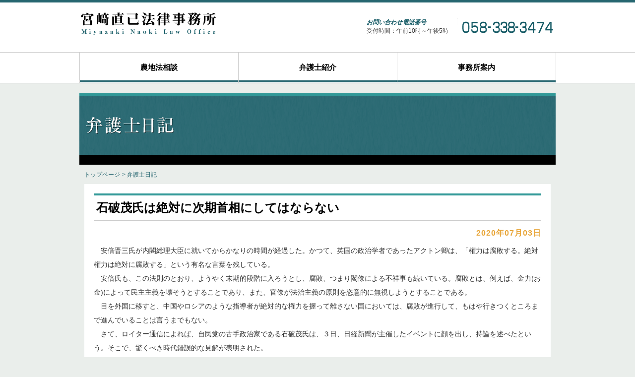

--- FILE ---
content_type: text/html; charset=UTF-8
request_url: http://www.miyazaki-law-office.jp/diary/other/1460/
body_size: 61609
content:
<!DOCTYPE html PUBLIC "-//W3C//DTD XHTML 1.0 Transitional//EN" "http://www.w3.org/TR/xhtml1/DTD/xhtml1-transitional.dtd">
<html xmlns="http://www.w3.org/1999/xhtml">
<head>
<meta http-equiv="Content-Type" content="text/html; charset=UTF-8" />
<meta http-equiv="content-script-type" content="text/javascript" />
<meta http-equiv="Content-Style-Type" content="text/css" />
<meta name="viewport" content="width=device-width, initial-scale=1">
<meta name="Keywords" content="交通事故,弁護士,裁判,ブログ,岐阜" />
<meta name="Description" content="交通事故紛争の裁判の経過や、職務についてのこと、書籍の感想など。" />
<title>石破茂氏は絶対に次期首相にしてはならない 弁護士日記 | 農地法相談なら弁護士宮﨑直己</title>
<meta name='robots' content='max-image-preview:large' />
<link rel="alternate" type="application/rss+xml" title="弁護士日記 &raquo; 石破茂氏は絶対に次期首相にしてはならない のコメントのフィード" href="http://www.miyazaki-law-office.jp/diary/other/1460/feed/" />
<link rel="alternate" title="oEmbed (JSON)" type="application/json+oembed" href="http://www.miyazaki-law-office.jp/diary/wp-json/oembed/1.0/embed?url=http%3A%2F%2Fwww.miyazaki-law-office.jp%2Fdiary%2Fother%2F1460%2F" />
<link rel="alternate" title="oEmbed (XML)" type="text/xml+oembed" href="http://www.miyazaki-law-office.jp/diary/wp-json/oembed/1.0/embed?url=http%3A%2F%2Fwww.miyazaki-law-office.jp%2Fdiary%2Fother%2F1460%2F&#038;format=xml" />
<style id='wp-img-auto-sizes-contain-inline-css' type='text/css'>
img:is([sizes=auto i],[sizes^="auto," i]){contain-intrinsic-size:3000px 1500px}
/*# sourceURL=wp-img-auto-sizes-contain-inline-css */
</style>
<style id='wp-emoji-styles-inline-css' type='text/css'>

	img.wp-smiley, img.emoji {
		display: inline !important;
		border: none !important;
		box-shadow: none !important;
		height: 1em !important;
		width: 1em !important;
		margin: 0 0.07em !important;
		vertical-align: -0.1em !important;
		background: none !important;
		padding: 0 !important;
	}
/*# sourceURL=wp-emoji-styles-inline-css */
</style>
<style id='wp-block-library-inline-css' type='text/css'>
:root{--wp-block-synced-color:#7a00df;--wp-block-synced-color--rgb:122,0,223;--wp-bound-block-color:var(--wp-block-synced-color);--wp-editor-canvas-background:#ddd;--wp-admin-theme-color:#007cba;--wp-admin-theme-color--rgb:0,124,186;--wp-admin-theme-color-darker-10:#006ba1;--wp-admin-theme-color-darker-10--rgb:0,107,160.5;--wp-admin-theme-color-darker-20:#005a87;--wp-admin-theme-color-darker-20--rgb:0,90,135;--wp-admin-border-width-focus:2px}@media (min-resolution:192dpi){:root{--wp-admin-border-width-focus:1.5px}}.wp-element-button{cursor:pointer}:root .has-very-light-gray-background-color{background-color:#eee}:root .has-very-dark-gray-background-color{background-color:#313131}:root .has-very-light-gray-color{color:#eee}:root .has-very-dark-gray-color{color:#313131}:root .has-vivid-green-cyan-to-vivid-cyan-blue-gradient-background{background:linear-gradient(135deg,#00d084,#0693e3)}:root .has-purple-crush-gradient-background{background:linear-gradient(135deg,#34e2e4,#4721fb 50%,#ab1dfe)}:root .has-hazy-dawn-gradient-background{background:linear-gradient(135deg,#faaca8,#dad0ec)}:root .has-subdued-olive-gradient-background{background:linear-gradient(135deg,#fafae1,#67a671)}:root .has-atomic-cream-gradient-background{background:linear-gradient(135deg,#fdd79a,#004a59)}:root .has-nightshade-gradient-background{background:linear-gradient(135deg,#330968,#31cdcf)}:root .has-midnight-gradient-background{background:linear-gradient(135deg,#020381,#2874fc)}:root{--wp--preset--font-size--normal:16px;--wp--preset--font-size--huge:42px}.has-regular-font-size{font-size:1em}.has-larger-font-size{font-size:2.625em}.has-normal-font-size{font-size:var(--wp--preset--font-size--normal)}.has-huge-font-size{font-size:var(--wp--preset--font-size--huge)}.has-text-align-center{text-align:center}.has-text-align-left{text-align:left}.has-text-align-right{text-align:right}.has-fit-text{white-space:nowrap!important}#end-resizable-editor-section{display:none}.aligncenter{clear:both}.items-justified-left{justify-content:flex-start}.items-justified-center{justify-content:center}.items-justified-right{justify-content:flex-end}.items-justified-space-between{justify-content:space-between}.screen-reader-text{border:0;clip-path:inset(50%);height:1px;margin:-1px;overflow:hidden;padding:0;position:absolute;width:1px;word-wrap:normal!important}.screen-reader-text:focus{background-color:#ddd;clip-path:none;color:#444;display:block;font-size:1em;height:auto;left:5px;line-height:normal;padding:15px 23px 14px;text-decoration:none;top:5px;width:auto;z-index:100000}html :where(.has-border-color){border-style:solid}html :where([style*=border-top-color]){border-top-style:solid}html :where([style*=border-right-color]){border-right-style:solid}html :where([style*=border-bottom-color]){border-bottom-style:solid}html :where([style*=border-left-color]){border-left-style:solid}html :where([style*=border-width]){border-style:solid}html :where([style*=border-top-width]){border-top-style:solid}html :where([style*=border-right-width]){border-right-style:solid}html :where([style*=border-bottom-width]){border-bottom-style:solid}html :where([style*=border-left-width]){border-left-style:solid}html :where(img[class*=wp-image-]){height:auto;max-width:100%}:where(figure){margin:0 0 1em}html :where(.is-position-sticky){--wp-admin--admin-bar--position-offset:var(--wp-admin--admin-bar--height,0px)}@media screen and (max-width:600px){html :where(.is-position-sticky){--wp-admin--admin-bar--position-offset:0px}}

/*# sourceURL=wp-block-library-inline-css */
</style>
<style id='classic-theme-styles-inline-css' type='text/css'>
/*! This file is auto-generated */
.wp-block-button__link{color:#fff;background-color:#32373c;border-radius:9999px;box-shadow:none;text-decoration:none;padding:calc(.667em + 2px) calc(1.333em + 2px);font-size:1.125em}.wp-block-file__button{background:#32373c;color:#fff;text-decoration:none}
/*# sourceURL=/wp-includes/css/classic-themes.min.css */
</style>
<link rel='stylesheet' id='wp-pagenavi-css' href='http://www.miyazaki-law-office.jp/diary/wp-content/plugins/wp-pagenavi/pagenavi-css.css?ver=2.70' type='text/css' media='all' />
<link rel="https://api.w.org/" href="http://www.miyazaki-law-office.jp/diary/wp-json/" /><link rel="alternate" title="JSON" type="application/json" href="http://www.miyazaki-law-office.jp/diary/wp-json/wp/v2/posts/1460" /><link rel="canonical" href="http://www.miyazaki-law-office.jp/diary/other/1460/" />
<link rel='shortlink' href='http://www.miyazaki-law-office.jp/diary/?p=1460' />
<link href="/common/css/global.css" rel="stylesheet" type="text/css" />
<link href="/common/css/base.css" rel="stylesheet" type="text/css" />
<link href="http://www.miyazaki-law-office.jp/diary/wp-content/themes/diary/style.css" rel="stylesheet" type="text/css" media="all" />

<script type="text/javascript" src="/common/js_file/jquery.js"></script>
<script type="text/javascript" src="/common/js_file/custom.js"></script>

<!-- Google tag (gtag.js) -->
<script async src="https://www.googletagmanager.com/gtag/js?id=UA-2193478-6"></script>
<script>
  window.dataLayer = window.dataLayer || [];
  function gtag(){dataLayer.push(arguments);}
  gtag('js', new Date());
  gtag('config', 'UA-2193478-6');
  gtag('config', 'G-T1SE781927');
</script>	
</head>

<body>
<!-- HEAD -->
<div class="header">
<div class="header_wrap">
<div class="logo"><a href="/"><img src="/common/images/img_logo.png" alt="宮﨑直己法律事務所"/></a></div>
<div class="contact_pc clearfix">
<p class="tel_number"><img src="/common/images/txt_pcHeader_tel.png" alt="058-338-3474"/></p>   
<p class="tel_info">
<em>お問い合わせ電話番号</em><br />
受付時間：午前10時～午後5時
</p>
</div>		
<div class="contact_sp clearfix">
<div class="tel"><a href="tel:058-338-3474"><img src="/common/images/ico_header_tel.jpg" alt="電話でのお問い合わせ"/></a></div>
</div>
</div><div class="headerNavi spNone">
<ul>
<li><a href="/other/" title="農地法相談">農地法相談</a></li>
<li><a href="/introduction/" title="弁護士紹介">弁護士紹介</a></li>
<li><a href="/office/" title="事務所案内">事務所案内</a></li>
</ul>
</div></div>


    <h1><img src="/contents/diary/images/h1Img.png" alt="弁護士日記" class="spNone"/></h1>
    <h1><img src="/contents/diary/images/sp_h1Img.jpg" alt="弁護士日記" class="pcNone"/></h1>

    <div class="article">
        <ul class="panList">
            <li><a href="/">トップページ</a></li>
            <li>弁護士日記</li>
        </ul>
        <div class="section01">

            <!-- DIARY -->
            <div class="clearfix">
                <div id="diaryLeft">
											                            <h2 class="title02">石破茂氏は絶対に次期首相にしてはならない</h2>
                            <div class="diaryDate">2020年07月03日</div>
                            <div class="diaryEntry"><p>　安倍晋三氏が内閣総理大臣に就いてからかなりの時間が経過した。かつて、英国の政治学者であったアクトン卿は、「権力は腐敗する。絶対権力は絶対に腐敗する」という有名な言葉を残している。<br />
　安倍氏も、この法則のとおり、ようやく末期的段階に入ろうとし、腐敗、つまり閣僚による不祥事も続いている。腐敗とは、例えば、金力(お金)によって民主主義を壊そうとすることであり、また、官僚が法治主義の原則を恣意的に無視しようとすることである。<br />
　目を外国に移すと、中国やロシアのような指導者が絶対的な権力を握って離さない国においては、腐敗が進行して、もはや行きつくところまで進んでいることは言うまでもない。<br />
　さて、ロイター通信によれば、自民党の古手政治家である石破茂氏は、３日、日経新聞が主催したイベントに顔を出し、持論を述べたという。そこで、驚くべき時代錯誤的な見解が表明された。<br />
　まず、中国についてであるが、石破氏は、「日本は米国と中国のいずれか二者択一の立場はとらない」と述べたという。仮に本当に石破茂氏がそのように発言した事実があるとしたら、看過できない。このようなボケた認識では、とうてい日本国の次期首相を任せることはできない。理由は簡単である。<br />
　昔から「二兎を追う者は一兎をも得ず」ということわざがある。一度に、二つの目的を追求しても、あぶはち取らずの結果に終わる、つまり、いずれの目的も達成できないことになる。<br />
　石破茂氏の頭には、現在の中国政府の横暴な姿がどのように写っているのであろうか。中華思想に裏打ちされた共産主義思想を全世界に拡散し、中国共産党が、全世界を支配しようという意図で動いていることは、今や、誰の目にも明らかである。<br />
　石破茂氏は、中国という国が、話し合いによってその心根を変化させることができると信じているのであろうか。仮にそう考えているとしたら、全く見る目がないという以外にない。お人よしというほかない。物事の本質を的確に捉える力が欠落しているという以外にない。<br />
　しばしば「マスごみ」と呼ばれる反日マスメディアの意見などを見ると、非常によくお目にかかるワードがある。<br />
　それは、「冷静に話し合うべきだ」とか「双方は自制して解決策を見出すべきだ」などという決まり文句である。しかし、冷静に話し合いを行って、紛争を平和裏に解決することができるのは、西欧型民主主義の基本原理をとる国だけである。<br />
　中国のような全体主義・共産主義国家は、最初から、そのような物の考え方をしないのであるから、話し合いによる解決など最初から無理なのである。力で相手国を屈服させる、中国共産党の考え方を暴力的手段で押し付けるという方法である。「冷静に」もへったくれもない。<br />
　実は、中国やロシアのような強権国家を相手にした場合、一番効果的なのは、実力である。実力とは、軍事力のことである。軍事力の裏付けがあって初めて、強権国家に妥協を強いることができる(国内暴力団と同じである。日本警察は、職務を遂行するための武器を持っているから、暴力団も警察には逆えないのである。)。<br />
　話を戻す。石破茂氏は、二者択一の立場をとらないと言ったが、では、具体的にどうしようというのか。世界第１位の軍事力を保有する米国と、今や世界第２の軍事力を持つともいわれている中国に対し、化石のような憲法９条を護持している日本が、どうして仲介をすることができるというのか。<br />
　一般世間の常識に照らしても、対立する二者が争っている場合に、仲介者となり得るのは、それら二者よりも実力のある人物であることが普通である。実力者であるからこそ、対立する二者も、仲介者の話を聞く耳を持ち、結果、紛争の仲介がうまく行くのである。<br />
　以上のことから、日本がとるべき進路とは、「明確に米国および西欧民主主義国家と連携して中国に対抗してゆく」というものである。ところが、今回、石破茂氏の口から、そのような当たり前の見解が出なかったことから、石破茂氏を絶対に次期首相にしてはならないという結論が出る。<br />
　半面、中国や反日マスメディアは、全力で石破茂氏を応援するであろう。何かにつけ、石破茂氏の考え方は優れていると宣伝し、何とか石破茂氏を次期首相にすべく、いろいろな工作活動を活発化させるに違いない。まさに、外国勢力による世論操作が行われるのである。<br />
　しかし、日本国と日本国民の利益を第１に考える我々としては、手をこまねいて静観することはしない。<br />
　なお、石破茂氏は、日韓関係について、「悪化することで日本にプラスはない」と述べたという。そして、「日本が韓国と関係を強化しなければ中国が手を伸ばしてくる」とも発言したと聞く。この発言を聞いて、石破茂氏の真の祖国は、果たして日本国かどうか疑問に思った。石破茂氏の見解は、学校のテストで言えば、１００点満点中の０点である。このような間違った思想の人物に日本の舵取りを任すことは絶対にできない。<br />
　石破茂氏は、「悪化」という言葉を使ったが、では、石破茂氏のいう「悪化」とは具体的に何を指すのか？素直に解釈すれば、両国の外交関係が悪化したという意味であろう。<br />
　では、悪化とは、具体的に何を示しているのか。すぐに思い浮かぶのは、慰安婦問題、いわゆる徴用工問題、経産省による輸出品目の制限問題、危険なレーダー照射事件等である。<br />
　ここで重要な点は、悪化の原因を作っているのは、全部、韓国の方だということである。国家間の約束を守らず、嘘を平気で拡散し、韓国国内では過去の日本との友好的な歴史を全部抹消しようとしている韓国に、全部悪化の原因があるということである。<br />
　普通に考えれば、韓国が自ら悪化の原因を作らなければ、両国の関係が悪化するということもなかったのである。石破茂氏は、そのような一連の事実を踏まえた上で、なお「関係を強化する必要性がある」などという寝言を言っているのであろうか。<br />
　日本を心の底から嫌悪し、日本を非難し、何かあれば「日本よ謝れ謝れ」の大合唱を行うことに国民をあげて情熱を注いでいる韓国というアブナイ国との関係を強化して、どのような利益が日本に生じるというのか。<br />
　韓国人は、過去に日韓条約を締結した際に、日本から莫大な経済援助を受けたという不都合な事実は一切無視し、感謝の気持ちのかけらさえ持っていない。また、韓国人の若者は、長年にわたる間違った反日教育のために、頭の中は「日本は敵。日本憎し」で充満している。<br />
　ごく普通に考えれば、韓国は、一番隣人にしたくない国なのである。むしろ、一刻も早く縁を切りたい国家である。石破茂氏には、無責任な発言もほどほどにしてもらいたいものである。<br />
　実際問題として、仮に、今後いわゆる韓国人徴用工判決によって、韓国国内の日本資産が現金化された場合は、わが国としては、対抗措置として、韓国人の日本への渡航を制限する法律を制定する必要がある。韓国人を日本に入国させないようにすべきである。<br />
　いずれにせよ、石破茂氏だけは、どんなことがあっても、絶対に次期首相にしてはいけないとあらためて感じた。それどころか、早く政界から引退して欲しいものである。<br />
　私の考える時期首相の候補の一番手は、河野防衛大臣である。自民党内では、やや異端児的な存在であるが、何人かの首相候補者のうちでは、一番考え方がまともである。河野防衛大臣の特徴は、国民(庶民)の大多数の意見とのズレが少ないという点であろう。<br />
　次期首相候補の二番手は、コロナ対策の西村経済再生担当大臣である。軽量級の候補者であるが、一度、中国または韓国に対する意見を聞いてみたいものである。仮に石破茂氏と同じような意見を述べた場合は、その時点で落第とする。<br />
　なお、巷では、自民党の岸田文雄政調会長を有力視する声が大きいが、この人物は、決断力・実行力にかける。優柔不断なこの人物を次期首相にしてはいけない。日本沈没を回避するためには、首相にしてはならない。その他の候補者は、全員論評に値しないので、今回は取り上げない。<br />
 ２０２０．７．４ 追記<br />
　時期首相候補について、補足する。私の目から見て次期首相候補として、以上２名の名前をあげたが、ほかに茂木外務大臣がいたことを付け加える。茂木氏は、交渉能力が高いことで知られる（タフ　ネゴシエーター）。その意味で実行力はあると見て間違いない。ただし、対中国・韓国への基本姿勢が明らかでなく、しばらくは発言に注目する必要がある。</p>
<p>　</p>
<p>　<br />
　</p>
</div>
                            <div class="entryFoot">日時：16:16｜<a href="http://www.miyazaki-law-office.jp/diary/other/1460/" title="石破茂氏は絶対に次期首相にしてはならない">この記事のページ</a></div>
                                                            </div>

                <!--<div id="diaryRight">
                    <h3 class="diaryH3">カテゴリー</h3>
                    <ul>
						                        <li><a href="http://www.miyazaki-law-office.jp/diary/category/other/" title="その他">その他 (202)</a></li>
                                                <li><a href="http://www.miyazaki-law-office.jp/diary/category/jiko/" title="交通事故">交通事故 (80)</a></li>
                                                <li><a href="http://www.miyazaki-law-office.jp/diary/category/saimu/" title="多重債務問題">多重債務問題 (4)</a></li>
                                                <li><a href="http://www.miyazaki-law-office.jp/diary/category/book/" title="書評">書評 (37)</a></li>
                                                <li><a href="http://www.miyazaki-law-office.jp/diary/category/farm/" title="農地法">農地法 (47)</a></li>
                                                                    </ul>
                    <h3 class="diaryH3">月別バックナンバー</h3>
                    <ul class="dispPC">
                        	<li><a href='http://www.miyazaki-law-office.jp/diary/date/2026/01/'>2026年1月</a>&nbsp;(2)</li>
	<li><a href='http://www.miyazaki-law-office.jp/diary/date/2025/12/'>2025年12月</a>&nbsp;(3)</li>
	<li><a href='http://www.miyazaki-law-office.jp/diary/date/2025/11/'>2025年11月</a>&nbsp;(3)</li>
	<li><a href='http://www.miyazaki-law-office.jp/diary/date/2025/10/'>2025年10月</a>&nbsp;(5)</li>
	<li><a href='http://www.miyazaki-law-office.jp/diary/date/2025/09/'>2025年9月</a>&nbsp;(2)</li>
	<li><a href='http://www.miyazaki-law-office.jp/diary/date/2025/08/'>2025年8月</a>&nbsp;(1)</li>
	<li><a href='http://www.miyazaki-law-office.jp/diary/date/2025/07/'>2025年7月</a>&nbsp;(3)</li>
	<li><a href='http://www.miyazaki-law-office.jp/diary/date/2025/06/'>2025年6月</a>&nbsp;(1)</li>
	<li><a href='http://www.miyazaki-law-office.jp/diary/date/2025/05/'>2025年5月</a>&nbsp;(1)</li>
	<li><a href='http://www.miyazaki-law-office.jp/diary/date/2025/03/'>2025年3月</a>&nbsp;(1)</li>
	<li><a href='http://www.miyazaki-law-office.jp/diary/date/2025/02/'>2025年2月</a>&nbsp;(2)</li>
	<li><a href='http://www.miyazaki-law-office.jp/diary/date/2025/01/'>2025年1月</a>&nbsp;(1)</li>
	<li><a href='http://www.miyazaki-law-office.jp/diary/date/2024/12/'>2024年12月</a>&nbsp;(1)</li>
	<li><a href='http://www.miyazaki-law-office.jp/diary/date/2024/11/'>2024年11月</a>&nbsp;(1)</li>
	<li><a href='http://www.miyazaki-law-office.jp/diary/date/2024/09/'>2024年9月</a>&nbsp;(3)</li>
	<li><a href='http://www.miyazaki-law-office.jp/diary/date/2024/08/'>2024年8月</a>&nbsp;(2)</li>
	<li><a href='http://www.miyazaki-law-office.jp/diary/date/2024/07/'>2024年7月</a>&nbsp;(2)</li>
	<li><a href='http://www.miyazaki-law-office.jp/diary/date/2024/04/'>2024年4月</a>&nbsp;(1)</li>
	<li><a href='http://www.miyazaki-law-office.jp/diary/date/2024/03/'>2024年3月</a>&nbsp;(1)</li>
	<li><a href='http://www.miyazaki-law-office.jp/diary/date/2024/02/'>2024年2月</a>&nbsp;(2)</li>
	<li><a href='http://www.miyazaki-law-office.jp/diary/date/2024/01/'>2024年1月</a>&nbsp;(1)</li>
	<li><a href='http://www.miyazaki-law-office.jp/diary/date/2023/11/'>2023年11月</a>&nbsp;(1)</li>
	<li><a href='http://www.miyazaki-law-office.jp/diary/date/2023/10/'>2023年10月</a>&nbsp;(2)</li>
	<li><a href='http://www.miyazaki-law-office.jp/diary/date/2023/08/'>2023年8月</a>&nbsp;(1)</li>
	<li><a href='http://www.miyazaki-law-office.jp/diary/date/2023/07/'>2023年7月</a>&nbsp;(1)</li>
	<li><a href='http://www.miyazaki-law-office.jp/diary/date/2023/04/'>2023年4月</a>&nbsp;(1)</li>
	<li><a href='http://www.miyazaki-law-office.jp/diary/date/2023/03/'>2023年3月</a>&nbsp;(1)</li>
	<li><a href='http://www.miyazaki-law-office.jp/diary/date/2023/02/'>2023年2月</a>&nbsp;(1)</li>
	<li><a href='http://www.miyazaki-law-office.jp/diary/date/2023/01/'>2023年1月</a>&nbsp;(1)</li>
	<li><a href='http://www.miyazaki-law-office.jp/diary/date/2022/12/'>2022年12月</a>&nbsp;(1)</li>
	<li><a href='http://www.miyazaki-law-office.jp/diary/date/2022/11/'>2022年11月</a>&nbsp;(1)</li>
	<li><a href='http://www.miyazaki-law-office.jp/diary/date/2022/09/'>2022年9月</a>&nbsp;(2)</li>
	<li><a href='http://www.miyazaki-law-office.jp/diary/date/2022/08/'>2022年8月</a>&nbsp;(1)</li>
	<li><a href='http://www.miyazaki-law-office.jp/diary/date/2022/07/'>2022年7月</a>&nbsp;(1)</li>
	<li><a href='http://www.miyazaki-law-office.jp/diary/date/2022/05/'>2022年5月</a>&nbsp;(2)</li>
	<li><a href='http://www.miyazaki-law-office.jp/diary/date/2021/09/'>2021年9月</a>&nbsp;(1)</li>
	<li><a href='http://www.miyazaki-law-office.jp/diary/date/2021/08/'>2021年8月</a>&nbsp;(1)</li>
	<li><a href='http://www.miyazaki-law-office.jp/diary/date/2021/07/'>2021年7月</a>&nbsp;(4)</li>
	<li><a href='http://www.miyazaki-law-office.jp/diary/date/2021/05/'>2021年5月</a>&nbsp;(2)</li>
	<li><a href='http://www.miyazaki-law-office.jp/diary/date/2021/04/'>2021年4月</a>&nbsp;(2)</li>
	<li><a href='http://www.miyazaki-law-office.jp/diary/date/2021/03/'>2021年3月</a>&nbsp;(1)</li>
	<li><a href='http://www.miyazaki-law-office.jp/diary/date/2021/02/'>2021年2月</a>&nbsp;(1)</li>
	<li><a href='http://www.miyazaki-law-office.jp/diary/date/2021/01/'>2021年1月</a>&nbsp;(1)</li>
	<li><a href='http://www.miyazaki-law-office.jp/diary/date/2020/12/'>2020年12月</a>&nbsp;(1)</li>
	<li><a href='http://www.miyazaki-law-office.jp/diary/date/2020/11/'>2020年11月</a>&nbsp;(1)</li>
	<li><a href='http://www.miyazaki-law-office.jp/diary/date/2020/10/'>2020年10月</a>&nbsp;(2)</li>
	<li><a href='http://www.miyazaki-law-office.jp/diary/date/2020/09/'>2020年9月</a>&nbsp;(1)</li>
	<li><a href='http://www.miyazaki-law-office.jp/diary/date/2020/08/'>2020年8月</a>&nbsp;(2)</li>
	<li><a href='http://www.miyazaki-law-office.jp/diary/date/2020/07/'>2020年7月</a>&nbsp;(5)</li>
	<li><a href='http://www.miyazaki-law-office.jp/diary/date/2020/06/'>2020年6月</a>&nbsp;(2)</li>
	<li><a href='http://www.miyazaki-law-office.jp/diary/date/2020/05/'>2020年5月</a>&nbsp;(2)</li>
	<li><a href='http://www.miyazaki-law-office.jp/diary/date/2020/04/'>2020年4月</a>&nbsp;(2)</li>
	<li><a href='http://www.miyazaki-law-office.jp/diary/date/2020/02/'>2020年2月</a>&nbsp;(2)</li>
	<li><a href='http://www.miyazaki-law-office.jp/diary/date/2020/01/'>2020年1月</a>&nbsp;(4)</li>
	<li><a href='http://www.miyazaki-law-office.jp/diary/date/2019/12/'>2019年12月</a>&nbsp;(4)</li>
	<li><a href='http://www.miyazaki-law-office.jp/diary/date/2019/11/'>2019年11月</a>&nbsp;(6)</li>
	<li><a href='http://www.miyazaki-law-office.jp/diary/date/2019/10/'>2019年10月</a>&nbsp;(3)</li>
	<li><a href='http://www.miyazaki-law-office.jp/diary/date/2019/09/'>2019年9月</a>&nbsp;(1)</li>
	<li><a href='http://www.miyazaki-law-office.jp/diary/date/2019/08/'>2019年8月</a>&nbsp;(4)</li>
	<li><a href='http://www.miyazaki-law-office.jp/diary/date/2019/06/'>2019年6月</a>&nbsp;(1)</li>
	<li><a href='http://www.miyazaki-law-office.jp/diary/date/2019/05/'>2019年5月</a>&nbsp;(1)</li>
	<li><a href='http://www.miyazaki-law-office.jp/diary/date/2019/04/'>2019年4月</a>&nbsp;(1)</li>
	<li><a href='http://www.miyazaki-law-office.jp/diary/date/2018/12/'>2018年12月</a>&nbsp;(1)</li>
	<li><a href='http://www.miyazaki-law-office.jp/diary/date/2018/09/'>2018年9月</a>&nbsp;(1)</li>
	<li><a href='http://www.miyazaki-law-office.jp/diary/date/2018/08/'>2018年8月</a>&nbsp;(1)</li>
	<li><a href='http://www.miyazaki-law-office.jp/diary/date/2018/07/'>2018年7月</a>&nbsp;(2)</li>
	<li><a href='http://www.miyazaki-law-office.jp/diary/date/2018/04/'>2018年4月</a>&nbsp;(1)</li>
	<li><a href='http://www.miyazaki-law-office.jp/diary/date/2018/03/'>2018年3月</a>&nbsp;(2)</li>
	<li><a href='http://www.miyazaki-law-office.jp/diary/date/2018/02/'>2018年2月</a>&nbsp;(3)</li>
	<li><a href='http://www.miyazaki-law-office.jp/diary/date/2018/01/'>2018年1月</a>&nbsp;(4)</li>
	<li><a href='http://www.miyazaki-law-office.jp/diary/date/2017/12/'>2017年12月</a>&nbsp;(2)</li>
	<li><a href='http://www.miyazaki-law-office.jp/diary/date/2017/11/'>2017年11月</a>&nbsp;(2)</li>
	<li><a href='http://www.miyazaki-law-office.jp/diary/date/2017/08/'>2017年8月</a>&nbsp;(1)</li>
	<li><a href='http://www.miyazaki-law-office.jp/diary/date/2017/07/'>2017年7月</a>&nbsp;(1)</li>
	<li><a href='http://www.miyazaki-law-office.jp/diary/date/2017/06/'>2017年6月</a>&nbsp;(2)</li>
	<li><a href='http://www.miyazaki-law-office.jp/diary/date/2017/05/'>2017年5月</a>&nbsp;(2)</li>
	<li><a href='http://www.miyazaki-law-office.jp/diary/date/2017/04/'>2017年4月</a>&nbsp;(6)</li>
	<li><a href='http://www.miyazaki-law-office.jp/diary/date/2017/03/'>2017年3月</a>&nbsp;(3)</li>
	<li><a href='http://www.miyazaki-law-office.jp/diary/date/2017/02/'>2017年2月</a>&nbsp;(2)</li>
	<li><a href='http://www.miyazaki-law-office.jp/diary/date/2017/01/'>2017年1月</a>&nbsp;(5)</li>
	<li><a href='http://www.miyazaki-law-office.jp/diary/date/2016/12/'>2016年12月</a>&nbsp;(4)</li>
	<li><a href='http://www.miyazaki-law-office.jp/diary/date/2016/11/'>2016年11月</a>&nbsp;(3)</li>
	<li><a href='http://www.miyazaki-law-office.jp/diary/date/2016/10/'>2016年10月</a>&nbsp;(3)</li>
	<li><a href='http://www.miyazaki-law-office.jp/diary/date/2016/09/'>2016年9月</a>&nbsp;(2)</li>
	<li><a href='http://www.miyazaki-law-office.jp/diary/date/2016/08/'>2016年8月</a>&nbsp;(3)</li>
	<li><a href='http://www.miyazaki-law-office.jp/diary/date/2016/07/'>2016年7月</a>&nbsp;(3)</li>
	<li><a href='http://www.miyazaki-law-office.jp/diary/date/2016/06/'>2016年6月</a>&nbsp;(6)</li>
	<li><a href='http://www.miyazaki-law-office.jp/diary/date/2016/05/'>2016年5月</a>&nbsp;(2)</li>
	<li><a href='http://www.miyazaki-law-office.jp/diary/date/2016/04/'>2016年4月</a>&nbsp;(3)</li>
	<li><a href='http://www.miyazaki-law-office.jp/diary/date/2016/03/'>2016年3月</a>&nbsp;(5)</li>
	<li><a href='http://www.miyazaki-law-office.jp/diary/date/2016/02/'>2016年2月</a>&nbsp;(3)</li>
	<li><a href='http://www.miyazaki-law-office.jp/diary/date/2016/01/'>2016年1月</a>&nbsp;(4)</li>
	<li><a href='http://www.miyazaki-law-office.jp/diary/date/2015/12/'>2015年12月</a>&nbsp;(1)</li>
	<li><a href='http://www.miyazaki-law-office.jp/diary/date/2015/11/'>2015年11月</a>&nbsp;(3)</li>
	<li><a href='http://www.miyazaki-law-office.jp/diary/date/2015/10/'>2015年10月</a>&nbsp;(2)</li>
	<li><a href='http://www.miyazaki-law-office.jp/diary/date/2015/09/'>2015年9月</a>&nbsp;(2)</li>
	<li><a href='http://www.miyazaki-law-office.jp/diary/date/2015/08/'>2015年8月</a>&nbsp;(2)</li>
	<li><a href='http://www.miyazaki-law-office.jp/diary/date/2015/07/'>2015年7月</a>&nbsp;(5)</li>
	<li><a href='http://www.miyazaki-law-office.jp/diary/date/2015/06/'>2015年6月</a>&nbsp;(3)</li>
	<li><a href='http://www.miyazaki-law-office.jp/diary/date/2015/05/'>2015年5月</a>&nbsp;(3)</li>
	<li><a href='http://www.miyazaki-law-office.jp/diary/date/2015/04/'>2015年4月</a>&nbsp;(2)</li>
	<li><a href='http://www.miyazaki-law-office.jp/diary/date/2015/03/'>2015年3月</a>&nbsp;(1)</li>
	<li><a href='http://www.miyazaki-law-office.jp/diary/date/2015/02/'>2015年2月</a>&nbsp;(2)</li>
	<li><a href='http://www.miyazaki-law-office.jp/diary/date/2015/01/'>2015年1月</a>&nbsp;(2)</li>
	<li><a href='http://www.miyazaki-law-office.jp/diary/date/2014/12/'>2014年12月</a>&nbsp;(1)</li>
	<li><a href='http://www.miyazaki-law-office.jp/diary/date/2014/11/'>2014年11月</a>&nbsp;(2)</li>
	<li><a href='http://www.miyazaki-law-office.jp/diary/date/2014/10/'>2014年10月</a>&nbsp;(2)</li>
	<li><a href='http://www.miyazaki-law-office.jp/diary/date/2014/09/'>2014年9月</a>&nbsp;(2)</li>
	<li><a href='http://www.miyazaki-law-office.jp/diary/date/2014/08/'>2014年8月</a>&nbsp;(2)</li>
	<li><a href='http://www.miyazaki-law-office.jp/diary/date/2014/07/'>2014年7月</a>&nbsp;(3)</li>
	<li><a href='http://www.miyazaki-law-office.jp/diary/date/2014/06/'>2014年6月</a>&nbsp;(2)</li>
	<li><a href='http://www.miyazaki-law-office.jp/diary/date/2014/05/'>2014年5月</a>&nbsp;(2)</li>
	<li><a href='http://www.miyazaki-law-office.jp/diary/date/2014/04/'>2014年4月</a>&nbsp;(3)</li>
	<li><a href='http://www.miyazaki-law-office.jp/diary/date/2014/03/'>2014年3月</a>&nbsp;(2)</li>
	<li><a href='http://www.miyazaki-law-office.jp/diary/date/2014/02/'>2014年2月</a>&nbsp;(3)</li>
	<li><a href='http://www.miyazaki-law-office.jp/diary/date/2014/01/'>2014年1月</a>&nbsp;(3)</li>
	<li><a href='http://www.miyazaki-law-office.jp/diary/date/2013/12/'>2013年12月</a>&nbsp;(1)</li>
	<li><a href='http://www.miyazaki-law-office.jp/diary/date/2013/11/'>2013年11月</a>&nbsp;(2)</li>
	<li><a href='http://www.miyazaki-law-office.jp/diary/date/2013/10/'>2013年10月</a>&nbsp;(2)</li>
	<li><a href='http://www.miyazaki-law-office.jp/diary/date/2013/09/'>2013年9月</a>&nbsp;(2)</li>
	<li><a href='http://www.miyazaki-law-office.jp/diary/date/2013/07/'>2013年7月</a>&nbsp;(3)</li>
	<li><a href='http://www.miyazaki-law-office.jp/diary/date/2013/06/'>2013年6月</a>&nbsp;(1)</li>
	<li><a href='http://www.miyazaki-law-office.jp/diary/date/2013/05/'>2013年5月</a>&nbsp;(2)</li>
	<li><a href='http://www.miyazaki-law-office.jp/diary/date/2013/04/'>2013年4月</a>&nbsp;(1)</li>
	<li><a href='http://www.miyazaki-law-office.jp/diary/date/2013/03/'>2013年3月</a>&nbsp;(1)</li>
	<li><a href='http://www.miyazaki-law-office.jp/diary/date/2013/02/'>2013年2月</a>&nbsp;(1)</li>
	<li><a href='http://www.miyazaki-law-office.jp/diary/date/2013/01/'>2013年1月</a>&nbsp;(2)</li>
	<li><a href='http://www.miyazaki-law-office.jp/diary/date/2012/11/'>2012年11月</a>&nbsp;(2)</li>
	<li><a href='http://www.miyazaki-law-office.jp/diary/date/2012/10/'>2012年10月</a>&nbsp;(1)</li>
	<li><a href='http://www.miyazaki-law-office.jp/diary/date/2012/09/'>2012年9月</a>&nbsp;(2)</li>
	<li><a href='http://www.miyazaki-law-office.jp/diary/date/2012/08/'>2012年8月</a>&nbsp;(1)</li>
	<li><a href='http://www.miyazaki-law-office.jp/diary/date/2012/07/'>2012年7月</a>&nbsp;(2)</li>
	<li><a href='http://www.miyazaki-law-office.jp/diary/date/2012/06/'>2012年6月</a>&nbsp;(1)</li>
	<li><a href='http://www.miyazaki-law-office.jp/diary/date/2012/05/'>2012年5月</a>&nbsp;(1)</li>
	<li><a href='http://www.miyazaki-law-office.jp/diary/date/2012/04/'>2012年4月</a>&nbsp;(1)</li>
	<li><a href='http://www.miyazaki-law-office.jp/diary/date/2012/03/'>2012年3月</a>&nbsp;(3)</li>
	<li><a href='http://www.miyazaki-law-office.jp/diary/date/2012/02/'>2012年2月</a>&nbsp;(1)</li>
	<li><a href='http://www.miyazaki-law-office.jp/diary/date/2012/01/'>2012年1月</a>&nbsp;(3)</li>
	<li><a href='http://www.miyazaki-law-office.jp/diary/date/2011/12/'>2011年12月</a>&nbsp;(1)</li>
	<li><a href='http://www.miyazaki-law-office.jp/diary/date/2011/11/'>2011年11月</a>&nbsp;(2)</li>
	<li><a href='http://www.miyazaki-law-office.jp/diary/date/2011/10/'>2011年10月</a>&nbsp;(2)</li>
	<li><a href='http://www.miyazaki-law-office.jp/diary/date/2011/09/'>2011年9月</a>&nbsp;(1)</li>
	<li><a href='http://www.miyazaki-law-office.jp/diary/date/2011/08/'>2011年8月</a>&nbsp;(1)</li>
	<li><a href='http://www.miyazaki-law-office.jp/diary/date/2011/07/'>2011年7月</a>&nbsp;(3)</li>
	<li><a href='http://www.miyazaki-law-office.jp/diary/date/2011/06/'>2011年6月</a>&nbsp;(1)</li>
	<li><a href='http://www.miyazaki-law-office.jp/diary/date/2011/05/'>2011年5月</a>&nbsp;(3)</li>
	<li><a href='http://www.miyazaki-law-office.jp/diary/date/2011/04/'>2011年4月</a>&nbsp;(1)</li>
	<li><a href='http://www.miyazaki-law-office.jp/diary/date/2011/03/'>2011年3月</a>&nbsp;(1)</li>
	<li><a href='http://www.miyazaki-law-office.jp/diary/date/2011/02/'>2011年2月</a>&nbsp;(2)</li>
	<li><a href='http://www.miyazaki-law-office.jp/diary/date/2011/01/'>2011年1月</a>&nbsp;(1)</li>
	<li><a href='http://www.miyazaki-law-office.jp/diary/date/2010/12/'>2010年12月</a>&nbsp;(3)</li>
	<li><a href='http://www.miyazaki-law-office.jp/diary/date/2010/11/'>2010年11月</a>&nbsp;(2)</li>
	<li><a href='http://www.miyazaki-law-office.jp/diary/date/2010/10/'>2010年10月</a>&nbsp;(2)</li>
	<li><a href='http://www.miyazaki-law-office.jp/diary/date/2010/09/'>2010年9月</a>&nbsp;(2)</li>
	<li><a href='http://www.miyazaki-law-office.jp/diary/date/2010/08/'>2010年8月</a>&nbsp;(3)</li>
	<li><a href='http://www.miyazaki-law-office.jp/diary/date/2010/07/'>2010年7月</a>&nbsp;(3)</li>
	<li><a href='http://www.miyazaki-law-office.jp/diary/date/2010/06/'>2010年6月</a>&nbsp;(2)</li>
	<li><a href='http://www.miyazaki-law-office.jp/diary/date/2010/05/'>2010年5月</a>&nbsp;(2)</li>
	<li><a href='http://www.miyazaki-law-office.jp/diary/date/2010/04/'>2010年4月</a>&nbsp;(3)</li>
	<li><a href='http://www.miyazaki-law-office.jp/diary/date/2010/03/'>2010年3月</a>&nbsp;(1)</li>
	<li><a href='http://www.miyazaki-law-office.jp/diary/date/2010/02/'>2010年2月</a>&nbsp;(3)</li>
	<li><a href='http://www.miyazaki-law-office.jp/diary/date/2010/01/'>2010年1月</a>&nbsp;(1)</li>
	<li><a href='http://www.miyazaki-law-office.jp/diary/date/2009/12/'>2009年12月</a>&nbsp;(1)</li>
	<li><a href='http://www.miyazaki-law-office.jp/diary/date/2009/11/'>2009年11月</a>&nbsp;(2)</li>
	<li><a href='http://www.miyazaki-law-office.jp/diary/date/2009/10/'>2009年10月</a>&nbsp;(1)</li>
	<li><a href='http://www.miyazaki-law-office.jp/diary/date/2009/09/'>2009年9月</a>&nbsp;(4)</li>
	<li><a href='http://www.miyazaki-law-office.jp/diary/date/2009/08/'>2009年8月</a>&nbsp;(2)</li>
	<li><a href='http://www.miyazaki-law-office.jp/diary/date/2009/07/'>2009年7月</a>&nbsp;(2)</li>
	<li><a href='http://www.miyazaki-law-office.jp/diary/date/2009/06/'>2009年6月</a>&nbsp;(1)</li>
	<li><a href='http://www.miyazaki-law-office.jp/diary/date/2009/05/'>2009年5月</a>&nbsp;(1)</li>
	<li><a href='http://www.miyazaki-law-office.jp/diary/date/2009/04/'>2009年4月</a>&nbsp;(1)</li>
	<li><a href='http://www.miyazaki-law-office.jp/diary/date/2009/03/'>2009年3月</a>&nbsp;(2)</li>
	<li><a href='http://www.miyazaki-law-office.jp/diary/date/2009/02/'>2009年2月</a>&nbsp;(2)</li>
	<li><a href='http://www.miyazaki-law-office.jp/diary/date/2009/01/'>2009年1月</a>&nbsp;(1)</li>
	<li><a href='http://www.miyazaki-law-office.jp/diary/date/2008/12/'>2008年12月</a>&nbsp;(2)</li>
	<li><a href='http://www.miyazaki-law-office.jp/diary/date/2008/11/'>2008年11月</a>&nbsp;(1)</li>
	<li><a href='http://www.miyazaki-law-office.jp/diary/date/2008/10/'>2008年10月</a>&nbsp;(1)</li>
	<li><a href='http://www.miyazaki-law-office.jp/diary/date/2008/09/'>2008年9月</a>&nbsp;(1)</li>
	<li><a href='http://www.miyazaki-law-office.jp/diary/date/2008/08/'>2008年8月</a>&nbsp;(2)</li>
	<li><a href='http://www.miyazaki-law-office.jp/diary/date/2008/07/'>2008年7月</a>&nbsp;(1)</li>
	<li><a href='http://www.miyazaki-law-office.jp/diary/date/2008/06/'>2008年6月</a>&nbsp;(1)</li>
	<li><a href='http://www.miyazaki-law-office.jp/diary/date/2008/05/'>2008年5月</a>&nbsp;(1)</li>
	<li><a href='http://www.miyazaki-law-office.jp/diary/date/2008/03/'>2008年3月</a>&nbsp;(1)</li>
	<li><a href='http://www.miyazaki-law-office.jp/diary/date/2007/12/'>2007年12月</a>&nbsp;(1)</li>
	<li><a href='http://www.miyazaki-law-office.jp/diary/date/2007/08/'>2007年8月</a>&nbsp;(1)</li>
                    </ul>
                    <select name="archive-dropdown" onChange='document.location.href=this.options[this.selectedIndex].value;' class="dispSP">
                        <option value="">月を選択</option>
                        	<option value='http://www.miyazaki-law-office.jp/diary/date/2026/01/'> 2026年1月 &nbsp;(2)</option>
	<option value='http://www.miyazaki-law-office.jp/diary/date/2025/12/'> 2025年12月 &nbsp;(3)</option>
	<option value='http://www.miyazaki-law-office.jp/diary/date/2025/11/'> 2025年11月 &nbsp;(3)</option>
	<option value='http://www.miyazaki-law-office.jp/diary/date/2025/10/'> 2025年10月 &nbsp;(5)</option>
	<option value='http://www.miyazaki-law-office.jp/diary/date/2025/09/'> 2025年9月 &nbsp;(2)</option>
	<option value='http://www.miyazaki-law-office.jp/diary/date/2025/08/'> 2025年8月 &nbsp;(1)</option>
	<option value='http://www.miyazaki-law-office.jp/diary/date/2025/07/'> 2025年7月 &nbsp;(3)</option>
	<option value='http://www.miyazaki-law-office.jp/diary/date/2025/06/'> 2025年6月 &nbsp;(1)</option>
	<option value='http://www.miyazaki-law-office.jp/diary/date/2025/05/'> 2025年5月 &nbsp;(1)</option>
	<option value='http://www.miyazaki-law-office.jp/diary/date/2025/03/'> 2025年3月 &nbsp;(1)</option>
	<option value='http://www.miyazaki-law-office.jp/diary/date/2025/02/'> 2025年2月 &nbsp;(2)</option>
	<option value='http://www.miyazaki-law-office.jp/diary/date/2025/01/'> 2025年1月 &nbsp;(1)</option>
	<option value='http://www.miyazaki-law-office.jp/diary/date/2024/12/'> 2024年12月 &nbsp;(1)</option>
	<option value='http://www.miyazaki-law-office.jp/diary/date/2024/11/'> 2024年11月 &nbsp;(1)</option>
	<option value='http://www.miyazaki-law-office.jp/diary/date/2024/09/'> 2024年9月 &nbsp;(3)</option>
	<option value='http://www.miyazaki-law-office.jp/diary/date/2024/08/'> 2024年8月 &nbsp;(2)</option>
	<option value='http://www.miyazaki-law-office.jp/diary/date/2024/07/'> 2024年7月 &nbsp;(2)</option>
	<option value='http://www.miyazaki-law-office.jp/diary/date/2024/04/'> 2024年4月 &nbsp;(1)</option>
	<option value='http://www.miyazaki-law-office.jp/diary/date/2024/03/'> 2024年3月 &nbsp;(1)</option>
	<option value='http://www.miyazaki-law-office.jp/diary/date/2024/02/'> 2024年2月 &nbsp;(2)</option>
	<option value='http://www.miyazaki-law-office.jp/diary/date/2024/01/'> 2024年1月 &nbsp;(1)</option>
	<option value='http://www.miyazaki-law-office.jp/diary/date/2023/11/'> 2023年11月 &nbsp;(1)</option>
	<option value='http://www.miyazaki-law-office.jp/diary/date/2023/10/'> 2023年10月 &nbsp;(2)</option>
	<option value='http://www.miyazaki-law-office.jp/diary/date/2023/08/'> 2023年8月 &nbsp;(1)</option>
	<option value='http://www.miyazaki-law-office.jp/diary/date/2023/07/'> 2023年7月 &nbsp;(1)</option>
	<option value='http://www.miyazaki-law-office.jp/diary/date/2023/04/'> 2023年4月 &nbsp;(1)</option>
	<option value='http://www.miyazaki-law-office.jp/diary/date/2023/03/'> 2023年3月 &nbsp;(1)</option>
	<option value='http://www.miyazaki-law-office.jp/diary/date/2023/02/'> 2023年2月 &nbsp;(1)</option>
	<option value='http://www.miyazaki-law-office.jp/diary/date/2023/01/'> 2023年1月 &nbsp;(1)</option>
	<option value='http://www.miyazaki-law-office.jp/diary/date/2022/12/'> 2022年12月 &nbsp;(1)</option>
	<option value='http://www.miyazaki-law-office.jp/diary/date/2022/11/'> 2022年11月 &nbsp;(1)</option>
	<option value='http://www.miyazaki-law-office.jp/diary/date/2022/09/'> 2022年9月 &nbsp;(2)</option>
	<option value='http://www.miyazaki-law-office.jp/diary/date/2022/08/'> 2022年8月 &nbsp;(1)</option>
	<option value='http://www.miyazaki-law-office.jp/diary/date/2022/07/'> 2022年7月 &nbsp;(1)</option>
	<option value='http://www.miyazaki-law-office.jp/diary/date/2022/05/'> 2022年5月 &nbsp;(2)</option>
	<option value='http://www.miyazaki-law-office.jp/diary/date/2021/09/'> 2021年9月 &nbsp;(1)</option>
	<option value='http://www.miyazaki-law-office.jp/diary/date/2021/08/'> 2021年8月 &nbsp;(1)</option>
	<option value='http://www.miyazaki-law-office.jp/diary/date/2021/07/'> 2021年7月 &nbsp;(4)</option>
	<option value='http://www.miyazaki-law-office.jp/diary/date/2021/05/'> 2021年5月 &nbsp;(2)</option>
	<option value='http://www.miyazaki-law-office.jp/diary/date/2021/04/'> 2021年4月 &nbsp;(2)</option>
	<option value='http://www.miyazaki-law-office.jp/diary/date/2021/03/'> 2021年3月 &nbsp;(1)</option>
	<option value='http://www.miyazaki-law-office.jp/diary/date/2021/02/'> 2021年2月 &nbsp;(1)</option>
	<option value='http://www.miyazaki-law-office.jp/diary/date/2021/01/'> 2021年1月 &nbsp;(1)</option>
	<option value='http://www.miyazaki-law-office.jp/diary/date/2020/12/'> 2020年12月 &nbsp;(1)</option>
	<option value='http://www.miyazaki-law-office.jp/diary/date/2020/11/'> 2020年11月 &nbsp;(1)</option>
	<option value='http://www.miyazaki-law-office.jp/diary/date/2020/10/'> 2020年10月 &nbsp;(2)</option>
	<option value='http://www.miyazaki-law-office.jp/diary/date/2020/09/'> 2020年9月 &nbsp;(1)</option>
	<option value='http://www.miyazaki-law-office.jp/diary/date/2020/08/'> 2020年8月 &nbsp;(2)</option>
	<option value='http://www.miyazaki-law-office.jp/diary/date/2020/07/'> 2020年7月 &nbsp;(5)</option>
	<option value='http://www.miyazaki-law-office.jp/diary/date/2020/06/'> 2020年6月 &nbsp;(2)</option>
	<option value='http://www.miyazaki-law-office.jp/diary/date/2020/05/'> 2020年5月 &nbsp;(2)</option>
	<option value='http://www.miyazaki-law-office.jp/diary/date/2020/04/'> 2020年4月 &nbsp;(2)</option>
	<option value='http://www.miyazaki-law-office.jp/diary/date/2020/02/'> 2020年2月 &nbsp;(2)</option>
	<option value='http://www.miyazaki-law-office.jp/diary/date/2020/01/'> 2020年1月 &nbsp;(4)</option>
	<option value='http://www.miyazaki-law-office.jp/diary/date/2019/12/'> 2019年12月 &nbsp;(4)</option>
	<option value='http://www.miyazaki-law-office.jp/diary/date/2019/11/'> 2019年11月 &nbsp;(6)</option>
	<option value='http://www.miyazaki-law-office.jp/diary/date/2019/10/'> 2019年10月 &nbsp;(3)</option>
	<option value='http://www.miyazaki-law-office.jp/diary/date/2019/09/'> 2019年9月 &nbsp;(1)</option>
	<option value='http://www.miyazaki-law-office.jp/diary/date/2019/08/'> 2019年8月 &nbsp;(4)</option>
	<option value='http://www.miyazaki-law-office.jp/diary/date/2019/06/'> 2019年6月 &nbsp;(1)</option>
	<option value='http://www.miyazaki-law-office.jp/diary/date/2019/05/'> 2019年5月 &nbsp;(1)</option>
	<option value='http://www.miyazaki-law-office.jp/diary/date/2019/04/'> 2019年4月 &nbsp;(1)</option>
	<option value='http://www.miyazaki-law-office.jp/diary/date/2018/12/'> 2018年12月 &nbsp;(1)</option>
	<option value='http://www.miyazaki-law-office.jp/diary/date/2018/09/'> 2018年9月 &nbsp;(1)</option>
	<option value='http://www.miyazaki-law-office.jp/diary/date/2018/08/'> 2018年8月 &nbsp;(1)</option>
	<option value='http://www.miyazaki-law-office.jp/diary/date/2018/07/'> 2018年7月 &nbsp;(2)</option>
	<option value='http://www.miyazaki-law-office.jp/diary/date/2018/04/'> 2018年4月 &nbsp;(1)</option>
	<option value='http://www.miyazaki-law-office.jp/diary/date/2018/03/'> 2018年3月 &nbsp;(2)</option>
	<option value='http://www.miyazaki-law-office.jp/diary/date/2018/02/'> 2018年2月 &nbsp;(3)</option>
	<option value='http://www.miyazaki-law-office.jp/diary/date/2018/01/'> 2018年1月 &nbsp;(4)</option>
	<option value='http://www.miyazaki-law-office.jp/diary/date/2017/12/'> 2017年12月 &nbsp;(2)</option>
	<option value='http://www.miyazaki-law-office.jp/diary/date/2017/11/'> 2017年11月 &nbsp;(2)</option>
	<option value='http://www.miyazaki-law-office.jp/diary/date/2017/08/'> 2017年8月 &nbsp;(1)</option>
	<option value='http://www.miyazaki-law-office.jp/diary/date/2017/07/'> 2017年7月 &nbsp;(1)</option>
	<option value='http://www.miyazaki-law-office.jp/diary/date/2017/06/'> 2017年6月 &nbsp;(2)</option>
	<option value='http://www.miyazaki-law-office.jp/diary/date/2017/05/'> 2017年5月 &nbsp;(2)</option>
	<option value='http://www.miyazaki-law-office.jp/diary/date/2017/04/'> 2017年4月 &nbsp;(6)</option>
	<option value='http://www.miyazaki-law-office.jp/diary/date/2017/03/'> 2017年3月 &nbsp;(3)</option>
	<option value='http://www.miyazaki-law-office.jp/diary/date/2017/02/'> 2017年2月 &nbsp;(2)</option>
	<option value='http://www.miyazaki-law-office.jp/diary/date/2017/01/'> 2017年1月 &nbsp;(5)</option>
	<option value='http://www.miyazaki-law-office.jp/diary/date/2016/12/'> 2016年12月 &nbsp;(4)</option>
	<option value='http://www.miyazaki-law-office.jp/diary/date/2016/11/'> 2016年11月 &nbsp;(3)</option>
	<option value='http://www.miyazaki-law-office.jp/diary/date/2016/10/'> 2016年10月 &nbsp;(3)</option>
	<option value='http://www.miyazaki-law-office.jp/diary/date/2016/09/'> 2016年9月 &nbsp;(2)</option>
	<option value='http://www.miyazaki-law-office.jp/diary/date/2016/08/'> 2016年8月 &nbsp;(3)</option>
	<option value='http://www.miyazaki-law-office.jp/diary/date/2016/07/'> 2016年7月 &nbsp;(3)</option>
	<option value='http://www.miyazaki-law-office.jp/diary/date/2016/06/'> 2016年6月 &nbsp;(6)</option>
	<option value='http://www.miyazaki-law-office.jp/diary/date/2016/05/'> 2016年5月 &nbsp;(2)</option>
	<option value='http://www.miyazaki-law-office.jp/diary/date/2016/04/'> 2016年4月 &nbsp;(3)</option>
	<option value='http://www.miyazaki-law-office.jp/diary/date/2016/03/'> 2016年3月 &nbsp;(5)</option>
	<option value='http://www.miyazaki-law-office.jp/diary/date/2016/02/'> 2016年2月 &nbsp;(3)</option>
	<option value='http://www.miyazaki-law-office.jp/diary/date/2016/01/'> 2016年1月 &nbsp;(4)</option>
	<option value='http://www.miyazaki-law-office.jp/diary/date/2015/12/'> 2015年12月 &nbsp;(1)</option>
	<option value='http://www.miyazaki-law-office.jp/diary/date/2015/11/'> 2015年11月 &nbsp;(3)</option>
	<option value='http://www.miyazaki-law-office.jp/diary/date/2015/10/'> 2015年10月 &nbsp;(2)</option>
	<option value='http://www.miyazaki-law-office.jp/diary/date/2015/09/'> 2015年9月 &nbsp;(2)</option>
	<option value='http://www.miyazaki-law-office.jp/diary/date/2015/08/'> 2015年8月 &nbsp;(2)</option>
	<option value='http://www.miyazaki-law-office.jp/diary/date/2015/07/'> 2015年7月 &nbsp;(5)</option>
	<option value='http://www.miyazaki-law-office.jp/diary/date/2015/06/'> 2015年6月 &nbsp;(3)</option>
	<option value='http://www.miyazaki-law-office.jp/diary/date/2015/05/'> 2015年5月 &nbsp;(3)</option>
	<option value='http://www.miyazaki-law-office.jp/diary/date/2015/04/'> 2015年4月 &nbsp;(2)</option>
	<option value='http://www.miyazaki-law-office.jp/diary/date/2015/03/'> 2015年3月 &nbsp;(1)</option>
	<option value='http://www.miyazaki-law-office.jp/diary/date/2015/02/'> 2015年2月 &nbsp;(2)</option>
	<option value='http://www.miyazaki-law-office.jp/diary/date/2015/01/'> 2015年1月 &nbsp;(2)</option>
	<option value='http://www.miyazaki-law-office.jp/diary/date/2014/12/'> 2014年12月 &nbsp;(1)</option>
	<option value='http://www.miyazaki-law-office.jp/diary/date/2014/11/'> 2014年11月 &nbsp;(2)</option>
	<option value='http://www.miyazaki-law-office.jp/diary/date/2014/10/'> 2014年10月 &nbsp;(2)</option>
	<option value='http://www.miyazaki-law-office.jp/diary/date/2014/09/'> 2014年9月 &nbsp;(2)</option>
	<option value='http://www.miyazaki-law-office.jp/diary/date/2014/08/'> 2014年8月 &nbsp;(2)</option>
	<option value='http://www.miyazaki-law-office.jp/diary/date/2014/07/'> 2014年7月 &nbsp;(3)</option>
	<option value='http://www.miyazaki-law-office.jp/diary/date/2014/06/'> 2014年6月 &nbsp;(2)</option>
	<option value='http://www.miyazaki-law-office.jp/diary/date/2014/05/'> 2014年5月 &nbsp;(2)</option>
	<option value='http://www.miyazaki-law-office.jp/diary/date/2014/04/'> 2014年4月 &nbsp;(3)</option>
	<option value='http://www.miyazaki-law-office.jp/diary/date/2014/03/'> 2014年3月 &nbsp;(2)</option>
	<option value='http://www.miyazaki-law-office.jp/diary/date/2014/02/'> 2014年2月 &nbsp;(3)</option>
	<option value='http://www.miyazaki-law-office.jp/diary/date/2014/01/'> 2014年1月 &nbsp;(3)</option>
	<option value='http://www.miyazaki-law-office.jp/diary/date/2013/12/'> 2013年12月 &nbsp;(1)</option>
	<option value='http://www.miyazaki-law-office.jp/diary/date/2013/11/'> 2013年11月 &nbsp;(2)</option>
	<option value='http://www.miyazaki-law-office.jp/diary/date/2013/10/'> 2013年10月 &nbsp;(2)</option>
	<option value='http://www.miyazaki-law-office.jp/diary/date/2013/09/'> 2013年9月 &nbsp;(2)</option>
	<option value='http://www.miyazaki-law-office.jp/diary/date/2013/07/'> 2013年7月 &nbsp;(3)</option>
	<option value='http://www.miyazaki-law-office.jp/diary/date/2013/06/'> 2013年6月 &nbsp;(1)</option>
	<option value='http://www.miyazaki-law-office.jp/diary/date/2013/05/'> 2013年5月 &nbsp;(2)</option>
	<option value='http://www.miyazaki-law-office.jp/diary/date/2013/04/'> 2013年4月 &nbsp;(1)</option>
	<option value='http://www.miyazaki-law-office.jp/diary/date/2013/03/'> 2013年3月 &nbsp;(1)</option>
	<option value='http://www.miyazaki-law-office.jp/diary/date/2013/02/'> 2013年2月 &nbsp;(1)</option>
	<option value='http://www.miyazaki-law-office.jp/diary/date/2013/01/'> 2013年1月 &nbsp;(2)</option>
	<option value='http://www.miyazaki-law-office.jp/diary/date/2012/11/'> 2012年11月 &nbsp;(2)</option>
	<option value='http://www.miyazaki-law-office.jp/diary/date/2012/10/'> 2012年10月 &nbsp;(1)</option>
	<option value='http://www.miyazaki-law-office.jp/diary/date/2012/09/'> 2012年9月 &nbsp;(2)</option>
	<option value='http://www.miyazaki-law-office.jp/diary/date/2012/08/'> 2012年8月 &nbsp;(1)</option>
	<option value='http://www.miyazaki-law-office.jp/diary/date/2012/07/'> 2012年7月 &nbsp;(2)</option>
	<option value='http://www.miyazaki-law-office.jp/diary/date/2012/06/'> 2012年6月 &nbsp;(1)</option>
	<option value='http://www.miyazaki-law-office.jp/diary/date/2012/05/'> 2012年5月 &nbsp;(1)</option>
	<option value='http://www.miyazaki-law-office.jp/diary/date/2012/04/'> 2012年4月 &nbsp;(1)</option>
	<option value='http://www.miyazaki-law-office.jp/diary/date/2012/03/'> 2012年3月 &nbsp;(3)</option>
	<option value='http://www.miyazaki-law-office.jp/diary/date/2012/02/'> 2012年2月 &nbsp;(1)</option>
	<option value='http://www.miyazaki-law-office.jp/diary/date/2012/01/'> 2012年1月 &nbsp;(3)</option>
	<option value='http://www.miyazaki-law-office.jp/diary/date/2011/12/'> 2011年12月 &nbsp;(1)</option>
	<option value='http://www.miyazaki-law-office.jp/diary/date/2011/11/'> 2011年11月 &nbsp;(2)</option>
	<option value='http://www.miyazaki-law-office.jp/diary/date/2011/10/'> 2011年10月 &nbsp;(2)</option>
	<option value='http://www.miyazaki-law-office.jp/diary/date/2011/09/'> 2011年9月 &nbsp;(1)</option>
	<option value='http://www.miyazaki-law-office.jp/diary/date/2011/08/'> 2011年8月 &nbsp;(1)</option>
	<option value='http://www.miyazaki-law-office.jp/diary/date/2011/07/'> 2011年7月 &nbsp;(3)</option>
	<option value='http://www.miyazaki-law-office.jp/diary/date/2011/06/'> 2011年6月 &nbsp;(1)</option>
	<option value='http://www.miyazaki-law-office.jp/diary/date/2011/05/'> 2011年5月 &nbsp;(3)</option>
	<option value='http://www.miyazaki-law-office.jp/diary/date/2011/04/'> 2011年4月 &nbsp;(1)</option>
	<option value='http://www.miyazaki-law-office.jp/diary/date/2011/03/'> 2011年3月 &nbsp;(1)</option>
	<option value='http://www.miyazaki-law-office.jp/diary/date/2011/02/'> 2011年2月 &nbsp;(2)</option>
	<option value='http://www.miyazaki-law-office.jp/diary/date/2011/01/'> 2011年1月 &nbsp;(1)</option>
	<option value='http://www.miyazaki-law-office.jp/diary/date/2010/12/'> 2010年12月 &nbsp;(3)</option>
	<option value='http://www.miyazaki-law-office.jp/diary/date/2010/11/'> 2010年11月 &nbsp;(2)</option>
	<option value='http://www.miyazaki-law-office.jp/diary/date/2010/10/'> 2010年10月 &nbsp;(2)</option>
	<option value='http://www.miyazaki-law-office.jp/diary/date/2010/09/'> 2010年9月 &nbsp;(2)</option>
	<option value='http://www.miyazaki-law-office.jp/diary/date/2010/08/'> 2010年8月 &nbsp;(3)</option>
	<option value='http://www.miyazaki-law-office.jp/diary/date/2010/07/'> 2010年7月 &nbsp;(3)</option>
	<option value='http://www.miyazaki-law-office.jp/diary/date/2010/06/'> 2010年6月 &nbsp;(2)</option>
	<option value='http://www.miyazaki-law-office.jp/diary/date/2010/05/'> 2010年5月 &nbsp;(2)</option>
	<option value='http://www.miyazaki-law-office.jp/diary/date/2010/04/'> 2010年4月 &nbsp;(3)</option>
	<option value='http://www.miyazaki-law-office.jp/diary/date/2010/03/'> 2010年3月 &nbsp;(1)</option>
	<option value='http://www.miyazaki-law-office.jp/diary/date/2010/02/'> 2010年2月 &nbsp;(3)</option>
	<option value='http://www.miyazaki-law-office.jp/diary/date/2010/01/'> 2010年1月 &nbsp;(1)</option>
	<option value='http://www.miyazaki-law-office.jp/diary/date/2009/12/'> 2009年12月 &nbsp;(1)</option>
	<option value='http://www.miyazaki-law-office.jp/diary/date/2009/11/'> 2009年11月 &nbsp;(2)</option>
	<option value='http://www.miyazaki-law-office.jp/diary/date/2009/10/'> 2009年10月 &nbsp;(1)</option>
	<option value='http://www.miyazaki-law-office.jp/diary/date/2009/09/'> 2009年9月 &nbsp;(4)</option>
	<option value='http://www.miyazaki-law-office.jp/diary/date/2009/08/'> 2009年8月 &nbsp;(2)</option>
	<option value='http://www.miyazaki-law-office.jp/diary/date/2009/07/'> 2009年7月 &nbsp;(2)</option>
	<option value='http://www.miyazaki-law-office.jp/diary/date/2009/06/'> 2009年6月 &nbsp;(1)</option>
	<option value='http://www.miyazaki-law-office.jp/diary/date/2009/05/'> 2009年5月 &nbsp;(1)</option>
	<option value='http://www.miyazaki-law-office.jp/diary/date/2009/04/'> 2009年4月 &nbsp;(1)</option>
	<option value='http://www.miyazaki-law-office.jp/diary/date/2009/03/'> 2009年3月 &nbsp;(2)</option>
	<option value='http://www.miyazaki-law-office.jp/diary/date/2009/02/'> 2009年2月 &nbsp;(2)</option>
	<option value='http://www.miyazaki-law-office.jp/diary/date/2009/01/'> 2009年1月 &nbsp;(1)</option>
	<option value='http://www.miyazaki-law-office.jp/diary/date/2008/12/'> 2008年12月 &nbsp;(2)</option>
	<option value='http://www.miyazaki-law-office.jp/diary/date/2008/11/'> 2008年11月 &nbsp;(1)</option>
	<option value='http://www.miyazaki-law-office.jp/diary/date/2008/10/'> 2008年10月 &nbsp;(1)</option>
	<option value='http://www.miyazaki-law-office.jp/diary/date/2008/09/'> 2008年9月 &nbsp;(1)</option>
	<option value='http://www.miyazaki-law-office.jp/diary/date/2008/08/'> 2008年8月 &nbsp;(2)</option>
	<option value='http://www.miyazaki-law-office.jp/diary/date/2008/07/'> 2008年7月 &nbsp;(1)</option>
	<option value='http://www.miyazaki-law-office.jp/diary/date/2008/06/'> 2008年6月 &nbsp;(1)</option>
	<option value='http://www.miyazaki-law-office.jp/diary/date/2008/05/'> 2008年5月 &nbsp;(1)</option>
	<option value='http://www.miyazaki-law-office.jp/diary/date/2008/03/'> 2008年3月 &nbsp;(1)</option>
	<option value='http://www.miyazaki-law-office.jp/diary/date/2007/12/'> 2007年12月 &nbsp;(1)</option>
	<option value='http://www.miyazaki-law-office.jp/diary/date/2007/08/'> 2007年8月 &nbsp;(1)</option>
                    </select>

                    <h3 class="diaryH3">最近のエントリー</h3>
                    <ul>
						                                                                        <li><a href="http://www.miyazaki-law-office.jp/diary/other/4179/" title="愚者連合の敗退で終わると予想する">愚者連合の敗退で終わると予想する</a></li>
                                                <li><a href="http://www.miyazaki-law-office.jp/diary/other/4163/" title="日本は軍事・経済大国を目指せ">日本は軍事・経済大国を目指せ</a></li>
                                                <li><a href="http://www.miyazaki-law-office.jp/diary/other/4148/" title="非核三原則の見直しを進めよ">非核三原則の見直しを進めよ</a></li>
                                                <li><a href="http://www.miyazaki-law-office.jp/diary/other/4121/" title="頭の悪い国会議員の数を減らせ">頭の悪い国会議員の数を減らせ</a></li>
                                                <li><a href="http://www.miyazaki-law-office.jp/diary/other/4102/" title="中選挙区制への変更提案に一考の余地あり">中選挙区制への変更提案に一考の余地あり</a></li>
                                                                                            </ul>
                </div>-->
                <br class="clear" />
            </div>
            <!-- /DIARY -->

        </div>
	</div>
<div class="btnHeadBack"><img src="/common/images/btnHeadBack.png" width="70" height="70" alt="ページの先頭へ" /></div>

<!-- FOOT -->
<div class="footer">
		<div class="sp_footNavi">
			<h2 class="footNavi_head">contents</h2>
			<ul>
				<li><a href="/other/">農地法相談</a></li>
				<li><a href="/introduction/">弁護士紹介</a></li>
				<li><a href="/office/">事務所案内</a></li>
			</ul>
		</div>
		<div class="footer_wrap">
			<a href="/index.php" title="宮﨑直己法律事務所" class="footLogo"><img src="/common/images/txt_footerLogo.png" alt=""/></a>
			<div class="footAdd">〒500‐8862 岐阜市千手堂中町2-1-1<br />
			【電話】058‐338‐3474　【FAX】058‐338‐1219</div>
			<br class="clear" />
			<div class="footNavi">
				<a href="/other/" title="農地法相談">農地法相談</a>｜<a href="/introduction/" title="弁護士紹介">弁護士紹介</a>｜<a href="/office/" title="事務所案内">事務所案内</a>
			</div>
		</div>
	</div>
	<p><small>Copyright (c) 宮﨑直己法律事務所.All Rights Reserved. </small></p>

</body>
</html>


--- FILE ---
content_type: text/css
request_url: http://www.miyazaki-law-office.jp/common/css/global.css
body_size: 1629
content:
@charset "UTF-8";

/* GUT GlobalSetting ver.1.20 */
html{ overflow-y: scroll; }
body,p,div,form,ul,ol,li,input,select,dl,dt,dd { margin: 0px; padding: 0px; }
img { border: none; }
h1,h2,h3,h4,h5,h6 { 	font-size: medium; font-weight: normal;	line-height: normal; margin: 0px; padding: 0px; }
body { font-family: "ヒラギノ角ゴ Pro W3", Hiragino kaku Gothic pro, Osaka, "メイリオ", meiryo, "ＭＳ Ｐゴシック"; color:#333; }
.clear { clear: both; }
.small { font-size: 60%; }
.normal { font-size: 80%; }
.large { font-size: 110%; }
.xlarge { font-size: 120%; }
.mrgT5 { margin-top: 5px; }
.mrgT10 { margin-top: 10px; }
.mrgT15 { margin-top: 15px; }
.mrgT20 { margin-top: 20px; }
.mrgT25 { margin-top: 25px; }
.mrgT30 { margin-top: 30px; }
.mrgB5 { margin-bottom: 5px;}
.mrgB10 { margin-bottom: 10px; }
.mrgB15 { margin-bottom: 15px; }
.mrgB20 { margin-bottom: 20px; }
.mrgB25 { margin-bottom: 25px; }
.mrgB30 { margin-bottom: 30px; }
.mrgB40 { margin-bottom: 40px; }
.mrgB50 { margin-bottom: 50px; }
.mrgB60 { margin-bottom: 60px; }
.mrgB70 { margin-bottom: 70px; }
.mrgB80 { margin-bottom: 80px; }

a.defLink:link { color: #12C; text-decoration: underline; }
a.defLink:visited { color: #61C; }

ul { list-style:none; padding:-2em;}

.tal { text-align:left;}
.tar { text-align:right;}
.tac { text-align:center;}

.floatL { float:left;}
.floatR { float:right;}

.fs10 { font-size:10px;}

/* clearfix */
.clearfix:after { content: "."; display: block; clear: both; height: 0; visibility: hidden;  }
.clearfix { min-height: 1px;}
* html .clearfix {
  height: 1px;
  /*\*//*/
  height: auto;
  overflow: hidden;
  /**/
}


--- FILE ---
content_type: text/css
request_url: http://www.miyazaki-law-office.jp/common/css/base.css
body_size: 10080
content:
@charset "UTF-8";
@import url("global.css");
/*共通*/
body {
  background-color: #EAEEEB;
  font-family: "メイリオ", Meiryo, Osaka, "ＭＳ Ｐゴシック", "MS PGothic", sans-serif;
}
@media print {
  body {
    width: 1080px;
  }
}

.mainCont_wrap {
  width: 100%;
  margin: 0 auto;
  max-width: 1000px;
  overflow: hidden;
}

.article {
  width: 940px;
  margin: 0 auto 20px;
}
@media screen and (max-width: 768px) {
  .article {
    width: 100%;
  }
}

.section01,
.section02,
.section03,
.section04,
.section05,
.section06 {
  background: #fff;
  border-bottom: solid 5px #E3E3E3;
  margin-bottom: 20px;
  padding: 2%;
}

img {
  display: block;
  max-width: 100%;
  height: auto;
  margin: 0 auto;
}

.pcNone {
  /*デスクトップ・タブレットのとき非表示*/
}
@media screen and (min-width: 481px) {
  .pcNone {
    display: none;
  }
}
@media print {
  .pcNone {
    display: none;
  }
}

.spNone {
  /*スマホのとき非表示*/
}
@media screen and (max-width: 480px) {
  .spNone {
    display: none;
  }
}

/*============header============*/
.header {
  width: 100%;
  background: #fff;
  border-top: solid 5px #266670;
}

.header_wrap {
  width: 960px;
  margin: 0 auto;
  max-width: 1000px;
  overflow: hidden;
  padding: 20px 0;
}
@media screen and (max-width: 768px) {
  .header_wrap {
    width: 94%;
    padding: 10px 0 10px;
  }
}

.logo {
  width: 29%;
  float: left;
}
@media screen and (max-width: 768px) {
  .logo {
    width: 302px;
    float: left;
  }
}
@media screen and (max-width: 480px) {
  .logo {
    width: 56%;
    float: left;
    margin: 0;
  }
}

.contact_pc {
  width: 63%;
  float: right;
  padding: 12px 0;
  font-family: "ヒラギノ角ゴ Pro W3", "Hiragino Kaku Gothic Pro", "メイリオ", Meiryo, Osaka, "ＭＳ Ｐゴシック", "MS PGothic", sans-serif;
}
@media screen and (max-width: 768px) {
  .contact_pc {
    display: none;
  }
}

.contact_sp {
  float: right;
}
@media screen and (min-width: 769px) {
  .contact_sp {
    display: none;
  }
}
@media print {
  .contact_sp {
    display: none;
  }
}
.contact_sp .tel,
.contact_sp .mail {
  width: 50px;
  float: left;
}
@media screen and (max-width: 480px) {
  .contact_sp .tel,
  .contact_sp .mail {
    width: 40px;
    vertical-align: middle;
  }
}
.contact_sp .mail {
  margin: 0 10px 0 12px;
}
@media screen and (max-width: 480px) {
  .contact_sp .mail {
    margin: 0 5px 0 12px;
  }
}

.tel_info {
  width: 168px;
  float: right;
  padding-right: 14px;
  font-size: 12px;
  margin-right: 10px;
  border-right: dotted 1px #CCCCCC;
}
.tel_info > em {
  font-size: 12px;
  color: #135964;
  font-weight: bold;
  font-style: nomal;
}

.tel_number {
  width: 188px;
  float: right;
  height: 36px;
  line-height: 36px;
}
.tel_number > img {
  margin: 6px 0 0;
}

hr {
  height: 1px;
  background: #cccccc;
  border: 0;
  margin: 0;
}

.headMailBtn {
  float: right;
  border: #23646E 1px solid;
  width: 142px;
  height: 32px;
  margin-left: 10px;
  font-size: 14px;
  line-height: 32px;
  padding: 1px;
  text-align: center;
}
.headMailBtn a {
  display: block;
  background-color: #23646E;
  color: #FFF;
  height: 32px;
  text-decoration: none;
}
.headMailBtn a:hover {
  filter: alpha(opacity=70);
  -moz-opacity: 0.70;
  opacity: 0.70;
  text-decoration: underline;
}

/*コンテンツページ_グローバルナビ*/
.headerNavi {
  border-top: #cccccc 1px solid;
  border-bottom: #cccccc 1px solid;
  margin: 0 0 20px;
  background: #ffffff;
}
@media screen and (max-width: 768px) {
  .headerNavi {
    display: none;
  }
}
.headerNavi ul {
  display: flex;
  display: -webkit-flex;
  flex-direction: row;
  flex-direction: -webkit-row;
  flex-wrap: nowrap;
  flex-wrap: -webkit-nowrap;
  justify-content: space-between;
  -webkit-justify-content: space-between;
  align-items: stretch;
  -webkit-align-items: stretch;
  align-content: stretch;
  -webkit-align-content: stretch;
  list-style: none;
  /* width: 960px; */
  max-width: 960px;
  margin-left: auto;
  margin-right: auto;
  border-left: #CCC 1px solid;
}
.headerNavi ul li {
  /* float: left; */
  /* width: 159px; */
  flex: 1;
  height: 60px;
  border-right: #CCC 1px solid;
  padding-bottom: 1px;
  text-align: center;
  font-size: 15px;
  line-height: 60px;
  font-weight: bold;
}
.headerNavi ul li a {
  display: block;
  height: 56px;
  border-bottom: #266670 4px solid;
  color: #000;
  text-decoration: none;
}
.headerNavi ul li a:hover {
  color: #630;
  border-bottom: #E8A63A 4px solid;
}

/*============contents===========*/
/*パンくずリスト*/
ul.panList {
  margin: 10px 0;
}
ul.panList li {
  display: inline;
  list-style-type: none;
  color: #266670;
  font-size: 12px;
}
ul.panList li:before {
  content: " > ";
}
ul.panList li:first-child:before {
  content: "";
}
ul.panList li a {
  text-decoration: none;
  color: #266670;
}
ul.panList li a:hover {
  text-decoration: underline;
}

/*メインビジュアル*/
.mainImg {
  width: 960px;
  margin: 0 auto;
}
@media screen and (max-width: 768px) {
  .mainImg {
    width: 100%;
    margin: 0 auto;
  }
}
.mainImg > img {
  max-width: 960px;
}
@media screen and (max-width: 768px) {
  .mainImg > img {
    max-width: 100%;
  }
}

/*見出し*/
@media screen and (max-width: 480px) {
  h2 {
    font-size: 16px;
    line-height: 30px;
  }
}

h2.topH2 {
  border-left: #1D606A 5px solid;
  font-size: 22px;
  line-height: 40px;
  padding-left: 10px;
  color: #000;
  margin-bottom: 10px;
}

.infoH3 {
  padding: 10px 0;
  font-size: 16px;
  line-height: 18px;
  color: #1D5F6A;
  font-weight: bold;
  font-family: "ＭＳ Ｐ明朝", "MS PMincho", "ヒラギノ明朝 Pro W3", "Hiragino Mincho Pro", serif;
}

@media screen and (max-width: 480px) {
  h3.infoH3 {
    font-size: 14px;
  }
}

h3.title03 {
  background-color: #F0F0F0;
  border-left: #20626C 5px solid;
  font-size: 16px;
  color: #000;
  margin-left: 5px;
  margin-right: 5px;
  height: 30px;
  line-height: 30px;
  padding-left: 5px;
  font-weight: bold;
}

h2.title02 {
  border-top: #329998 4px solid;
  border-bottom: #CCC 1px solid;
  color: #000;
  font-size: 24px;
  line-height: 50px;
  font-weight: bold;
  margin-bottom: 15px;
  padding-left: 5px;
}

/*装飾*/
.greenLine {
  border-top: #329998 4px solid;
}

.redText {
  color: #C00;
  font-size: 13px;
  padding: 10px 0;
}

a:hover,
a img:hover {
  opacity: 0.6;
}

.btm_dotLine {
  border-bottom: #1D606A 1px dotted;
  padding: 7px 0;
  font-size: 18px;
}

/*===========カラムに関するスタイル===========*/
/*カラム2等分*/
.left {
  margin-right: 2%;
}

.left,
.right {
  width: 45%;
  float: left;
}
@media screen and (max-width: 768px) {
  .left,
  .right {
    /*2カラム→1カラム*/
    width: 94%;
  }
}

/*2カラム6:4にするとき*/
.col_wide {
  width: 53%;
}

.col_narrow {
  width: 37%;
}

.col_wide,
.col_narrow {
  float: left;
}
@media screen and (max-width: 768px) {
  .col_wide,
  .col_narrow {
    /*2カラム6:4→1カラム*/
    width: 94%;
  }
}

/*カラム3等分*/
.col_3 {
  overflow: hidden;
}
@media screen and (max-width: 768px) {
  .col_3 {
    /*カラム3等分*/
    margin: 0 auto 20px;
    max-width: 1000px;
  }
  .col_3 > .col_left, .col_3 > .col_center, .col_3 > .col_right {
    float: left;
    width: 31.57%;
  }
  .col_3 > .col_left {
    margin-right: 2.63%;
  }
  .col_3 > .col_center {
    margin-right: 2.63%;
  }
}

.col_left {
  float: left;
  margin-right: 2.63%;
  width: 31.57%;
}

.col_center {
  float: left;
  margin-right: 2.63%;
  width: 31.57%;
}

.col_right {
  float: left;
  width: 31.57%;
}

/*カラム3等分→1カラム*/
.col_3-1 {
  overflow: hidden;
}
@media screen and (max-width: 768px) {
  .col_3-1 {
    overflow: hidden;
  }
}

.col_left-1,
.col_center-1,
.col_right-1 {
  float: left;
  width: 31.57%;
}
@media screen and (max-width: 768px) {
  .col_left-1,
  .col_center-1,
  .col_right-1 {
    /*カラム3等分→1カラム*/
    float: none;
    width: 94%;
  }
}

.col_left-1 {
  margin-right: 2.63%;
}

.col_center-1 {
  margin-right: 2.63%;
}

/*===========footer===========*/
.footer {
  border-top: #CCC 1px solid;
  background-color: #FFF;
  color: #000;
  width: 100%;
}
.footer + p {
  background: #000;
  color: #FFF;
  font-size: 12px;
  height: 30px;
  line-height: 30px;
  text-align: center;
}

.footer_wrap {
  width: 960px;
  margin: 0 auto;
  padding: 30px 0 10px;
}
@media screen and (max-width: 960px) {
  .footer_wrap {
    width: 94%;
    margin: 0 10px;
    padding: 10px 0 10px;
  }
}

.footLogo {
  display: block;
  width: 272px;
  height: 27px;
  float: left;
  text-indent: -9999px;
  overflow: hidden;
  margin: 0 15px 0 0;
}
@media screen and (max-width: 960px) {
  .footLogo {
    margin-bottom: 20px;
  }
}

.footAdd {
  float: left;
  font-size: 12px;
  width: 280px;
}
@media screen and (max-width: 960px) {
  .footAdd {
    width: 300px;
    margin-bottom: 15px;
  }
}
@media screen and (max-width: 480px) {
  .footAdd {
    float: none;
    width: 280px;
  }
}

.footNavi {
  text-align: center;
  font-size: 12px;
  line-height: 1em;
  color: #1D5F6A;
  margin-top: 20px;
}
@media screen and (max-width: 960px) {
  .footNavi {
    display: none;
  }
}
.footNavi a {
  color: #1D5F6A;
  text-decoration: none;
}
.footNavi a:hover {
  text-decoration: underline;
}

.btnHeadBack {
  position: fixed;
  bottom: 50px;
  z-index: 1000;
  cursor: pointer;
}

/* ページング */
.wp-pagenavi {
  margin-top: 1em;
}

.sp_footNavi {
  border-top: solid 2px #1D606A;
}
@media screen and (min-width: 961px) {
  .sp_footNavi {
    display: none;
  }
}
@media print {
  .sp_footNavi {
    display: none;
  }
}
.sp_footNavi ul {
  background: #f0f0f0;
  padding: 0 0 10px;
}
.sp_footNavi ul li {
  display: block;
  width: 94%;
  margin: 0 auto;
  border-bottom: solid 1px #cccccc;
  padding: 10px 0 10px 10px;
}
.sp_footNavi ul li a {
  display: block;
  text-decoration: none;
  color: #000;
}

h2.footNavi_head {
  background: #1D606A;
  margin-bottom: 0;
  color: #ffffff;
  padding: 3px 0 0 20px;
  font-weight: bold;
  border-top: solid 1px #fff;
}


--- FILE ---
content_type: text/css
request_url: http://www.miyazaki-law-office.jp/diary/wp-content/themes/diary/style.css
body_size: 313
content:
/* CSS Document */

/*
Theme Name: Miyazaki Law Office CMS Diary Themes
Theme URI: http://www.miyazaki-law-office.jp/
Author: GUT Inc.
Author URI: http://www.gut.ne.jp
Description: 宮崎直己法律事務所 弁護士日記 テンプレート
Template: base
Version: 1.0
*/

@import "/contents/diary/diary.css";


--- FILE ---
content_type: text/css
request_url: http://www.miyazaki-law-office.jp/contents/diary/diary.css
body_size: 3256
content:
/* CSS Document */

h1.title01 { background-image: url(images/h1Img.png); }
h1.title01.jiko { background-image: url(images/h1ImgCatJiko.png); }
.title02 { margin-bottom: 5px; }
h3.diaryH3 { border-top: #329998 4px solid; border-bottom: #CCC 1px solid; color: #1D5F6A; font-size: 16px; line-height: 40px; font-weight: bold; }

#diaryLeft { width: 100%; }
.diaryDate { color: #E8A63A; font-weight: bold; letter-spacing: 1px; text-align: right; margin-bottom: 10px; }
.diaryEntry { margin-bottom: 20px; }
.entryFoot { background-color: #F0F0F0; height: 30px; font-size: 12px; line-height: 30px; text-align: right; padding: 0 10px; margin-bottom: 30px; }
.entryFoot a { color: #1D5F6A; text-decoration: none; }
.entryFoot a:hover { text-decoration: underline; }

#diaryRight { float: right; width: 205px; }
#diaryRight ul { list-style: none; font-size: 12px; line-height: 18px; color: #1D5F6A; margin: 10px 10px 30px; }
#diaryRight ul li { background: url(../../common/images/icon01.png) no-repeat 0 5px; padding-left: 10px; margin-bottom: 5px; }
#diaryRight ul li a { color: #1D5F6A; text-decoration: none; }
#diaryRight ul li a:hover { text-decoration: underline; }

.diaryLoop { border-bottom: #329998 4px solid; padding: 10px; }
.diaryLoop a { text-decoration: none; }
.diaryLoop dt { font-size: 12px; line-height: 16px; color: #286772; font-weight: bold; margin-right: 10px; display: inline-block; }
.diaryLoop dd { font-size: 18px; line-height: 26px; color: #000; font-weight: bold; display: inline-block; }
.diaryLoop dd span { font-size: 14px; font-weight: normal; color: #333; }
.diaryLoop a:hover dd { text-decoration: underline; }


/* フォント
============================================================================*/
h3.diaryH3 { font-family: "メイリオ", meiryo,"ヒラギノ明朝 Pro W3","HG明朝E","ＭＳ Ｐ明朝","ＭＳ 明朝",serif; }
body:nth-of-type(1) h3.diaryH3 { font-family: "メイリオ", meiryo,"ヒラギノ明朝 Pro W3","HG明朝E","ＭＳ Ｐ明朝","ＭＳ 明朝",serif; }/*Safari,Chrome*/
* html h3.diaryH3 { font-family: "メイリオ", meiryo, "ＭＳ Ｐゴシック", Osaka, "ヒラギノ角ゴ Pro W3"; }/*IE6*/


/* gut 20151007 sugimoto */
body { overflow:hidden;}
.section01 p { font-family:"ヒラギノ角ゴ Pro W3", "Hiragino Kaku Gothic Pro", "メイリオ", Meiryo, Osaka, "ＭＳ Ｐゴシック", "MS PGothic", sans-serif; font-size:14px; line-height:2; }
.section01 a { font-family:"ヒラギノ角ゴ Pro W3", "Hiragino Kaku Gothic Pro", "メイリオ", Meiryo, Osaka, "ＭＳ Ｐゴシック", "MS PGothic", sans-serif; }
.wp-pagenavi { margin-top:1em;}

.dispPC { display:block;}
.dispSP { display:none; }
@media screen and (max-width: 768px) {
	#diaryLeft { width: 100%; }
	#diaryRight { width:100%;}
	h3.diaryH3 { margin-top:10px; margin-bottom:10px;}
	.dispPC { display:none;}
	.dispSP { display:block; margin-bottom:30px; }
}

/* 日記 印刷用CSS */
@media print {
	body { background: none; }
	.header { display: none; }
	h1 { display: none; }
	.article { width: auto; }
	.article .panList { display: none; }
	.article .entryFoot { display: none; }
	.footer { display: none; }
	.footer + p { display: none; }
	.btnHeadBack { display: none; }
	.diaryEntry p { font-size: 16px; }
}


--- FILE ---
content_type: application/javascript
request_url: http://www.miyazaki-law-office.jp/common/js_file/custom.js
body_size: 1442
content:
//サンプル画像
$(function(){

	var iw = $("#sampleImage img").width();
	var sw = $(window).width();

	function setPosiX(iw, sw){
		posiX = (sw-iw)/2;
		$("#sampleImage").css({marginLeft: posiX});
		//alert(sw);
	}

	$(window).resize(function(){
		iw = $("#sampleImage img").width();
		sw = $(window).width();
		setPosiX(iw, sw);
	});

	setPosiX(iw, sw);


	//トップ戻るjs
	//X位置調整
	function setAdjX(){
		var wMargin = $(window).width() - 960;
		adjX = wMargin / 2;
		adjX += 20;
		$(".btnHeadBack").css({right: adjX});
	}

	//初回実行
	setAdjX();

	//ウィンドウリサイズ時に実行
	$(window).resize(function(){
		//alert(wMargin);
		setAdjX();
	});

	var headBack = $('.btnHeadBack');
	headBack.hide();//最初はボタンを隠す
	var timeId;
		$(window).scroll(function(){//しばらくすると消える動作
		clearTimeout(timeId);//解除
		timeId = setTimeout(function(){//時間をリセットしてセットし直す
			if ($(this).scrollTop() > 100) {//スクロールが100に達したらボタンを表示させる
				headBack.fadeIn().delay(2000).fadeOut('slow');
			}
		}, 500);
	});
	/*
	headBack.click(function () {//スクロールしてトップに戻る
		$('body,html').animate({//500の数字を大きくするとスクロール速度が遅くなる
			scrollTop: 0
		}, 500);
		return false;
	});
	*/
	headBack.click(function(){ //TOPページに戻る
		location.href = '/';
	});
});
